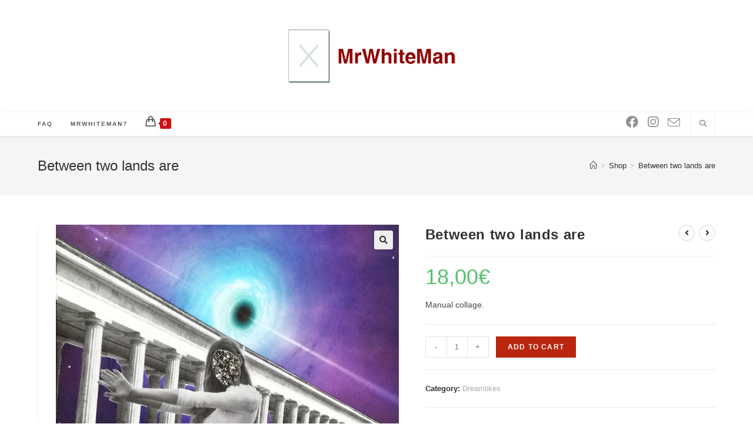

--- FILE ---
content_type: text/html; charset=UTF-8
request_url: https://mrwhiteman.com/producto/between-two-lands-are/
body_size: 72963
content:
<!DOCTYPE html>
<html class="html" lang="es">
<head>
	<meta charset="UTF-8">
	<link rel="profile" href="https://gmpg.org/xfn/11">

	<title>Between two lands are &#8211; MrWhiteMan</title>
<meta name='robots' content='max-image-preview:large' />
<meta name="viewport" content="width=device-width, initial-scale=1"><link rel="alternate" type="application/rss+xml" title="MrWhiteMan &raquo; Feed" href="https://mrwhiteman.com/feed/" />
<link rel="alternate" type="application/rss+xml" title="MrWhiteMan &raquo; Feed de los comentarios" href="https://mrwhiteman.com/comments/feed/" />
<link rel="alternate" title="oEmbed (JSON)" type="application/json+oembed" href="https://mrwhiteman.com/wp-json/oembed/1.0/embed?url=https%3A%2F%2Fmrwhiteman.com%2Fproducto%2Fbetween-two-lands-are%2F" />
<link rel="alternate" title="oEmbed (XML)" type="text/xml+oembed" href="https://mrwhiteman.com/wp-json/oembed/1.0/embed?url=https%3A%2F%2Fmrwhiteman.com%2Fproducto%2Fbetween-two-lands-are%2F&#038;format=xml" />
<style id='wp-img-auto-sizes-contain-inline-css'>
img:is([sizes=auto i],[sizes^="auto," i]){contain-intrinsic-size:3000px 1500px}
/*# sourceURL=wp-img-auto-sizes-contain-inline-css */
</style>
<style id='wp-emoji-styles-inline-css'>

	img.wp-smiley, img.emoji {
		display: inline !important;
		border: none !important;
		box-shadow: none !important;
		height: 1em !important;
		width: 1em !important;
		margin: 0 0.07em !important;
		vertical-align: -0.1em !important;
		background: none !important;
		padding: 0 !important;
	}
/*# sourceURL=wp-emoji-styles-inline-css */
</style>
<style id='wp-block-library-inline-css'>
:root{--wp-block-synced-color:#7a00df;--wp-block-synced-color--rgb:122,0,223;--wp-bound-block-color:var(--wp-block-synced-color);--wp-editor-canvas-background:#ddd;--wp-admin-theme-color:#007cba;--wp-admin-theme-color--rgb:0,124,186;--wp-admin-theme-color-darker-10:#006ba1;--wp-admin-theme-color-darker-10--rgb:0,107,160.5;--wp-admin-theme-color-darker-20:#005a87;--wp-admin-theme-color-darker-20--rgb:0,90,135;--wp-admin-border-width-focus:2px}@media (min-resolution:192dpi){:root{--wp-admin-border-width-focus:1.5px}}.wp-element-button{cursor:pointer}:root .has-very-light-gray-background-color{background-color:#eee}:root .has-very-dark-gray-background-color{background-color:#313131}:root .has-very-light-gray-color{color:#eee}:root .has-very-dark-gray-color{color:#313131}:root .has-vivid-green-cyan-to-vivid-cyan-blue-gradient-background{background:linear-gradient(135deg,#00d084,#0693e3)}:root .has-purple-crush-gradient-background{background:linear-gradient(135deg,#34e2e4,#4721fb 50%,#ab1dfe)}:root .has-hazy-dawn-gradient-background{background:linear-gradient(135deg,#faaca8,#dad0ec)}:root .has-subdued-olive-gradient-background{background:linear-gradient(135deg,#fafae1,#67a671)}:root .has-atomic-cream-gradient-background{background:linear-gradient(135deg,#fdd79a,#004a59)}:root .has-nightshade-gradient-background{background:linear-gradient(135deg,#330968,#31cdcf)}:root .has-midnight-gradient-background{background:linear-gradient(135deg,#020381,#2874fc)}:root{--wp--preset--font-size--normal:16px;--wp--preset--font-size--huge:42px}.has-regular-font-size{font-size:1em}.has-larger-font-size{font-size:2.625em}.has-normal-font-size{font-size:var(--wp--preset--font-size--normal)}.has-huge-font-size{font-size:var(--wp--preset--font-size--huge)}.has-text-align-center{text-align:center}.has-text-align-left{text-align:left}.has-text-align-right{text-align:right}.has-fit-text{white-space:nowrap!important}#end-resizable-editor-section{display:none}.aligncenter{clear:both}.items-justified-left{justify-content:flex-start}.items-justified-center{justify-content:center}.items-justified-right{justify-content:flex-end}.items-justified-space-between{justify-content:space-between}.screen-reader-text{border:0;clip-path:inset(50%);height:1px;margin:-1px;overflow:hidden;padding:0;position:absolute;width:1px;word-wrap:normal!important}.screen-reader-text:focus{background-color:#ddd;clip-path:none;color:#444;display:block;font-size:1em;height:auto;left:5px;line-height:normal;padding:15px 23px 14px;text-decoration:none;top:5px;width:auto;z-index:100000}html :where(.has-border-color){border-style:solid}html :where([style*=border-top-color]){border-top-style:solid}html :where([style*=border-right-color]){border-right-style:solid}html :where([style*=border-bottom-color]){border-bottom-style:solid}html :where([style*=border-left-color]){border-left-style:solid}html :where([style*=border-width]){border-style:solid}html :where([style*=border-top-width]){border-top-style:solid}html :where([style*=border-right-width]){border-right-style:solid}html :where([style*=border-bottom-width]){border-bottom-style:solid}html :where([style*=border-left-width]){border-left-style:solid}html :where(img[class*=wp-image-]){height:auto;max-width:100%}:where(figure){margin:0 0 1em}html :where(.is-position-sticky){--wp-admin--admin-bar--position-offset:var(--wp-admin--admin-bar--height,0px)}@media screen and (max-width:600px){html :where(.is-position-sticky){--wp-admin--admin-bar--position-offset:0px}}

/*# sourceURL=wp-block-library-inline-css */
</style><style id='global-styles-inline-css'>
:root{--wp--preset--aspect-ratio--square: 1;--wp--preset--aspect-ratio--4-3: 4/3;--wp--preset--aspect-ratio--3-4: 3/4;--wp--preset--aspect-ratio--3-2: 3/2;--wp--preset--aspect-ratio--2-3: 2/3;--wp--preset--aspect-ratio--16-9: 16/9;--wp--preset--aspect-ratio--9-16: 9/16;--wp--preset--color--black: #000000;--wp--preset--color--cyan-bluish-gray: #abb8c3;--wp--preset--color--white: #ffffff;--wp--preset--color--pale-pink: #f78da7;--wp--preset--color--vivid-red: #cf2e2e;--wp--preset--color--luminous-vivid-orange: #ff6900;--wp--preset--color--luminous-vivid-amber: #fcb900;--wp--preset--color--light-green-cyan: #7bdcb5;--wp--preset--color--vivid-green-cyan: #00d084;--wp--preset--color--pale-cyan-blue: #8ed1fc;--wp--preset--color--vivid-cyan-blue: #0693e3;--wp--preset--color--vivid-purple: #9b51e0;--wp--preset--gradient--vivid-cyan-blue-to-vivid-purple: linear-gradient(135deg,rgb(6,147,227) 0%,rgb(155,81,224) 100%);--wp--preset--gradient--light-green-cyan-to-vivid-green-cyan: linear-gradient(135deg,rgb(122,220,180) 0%,rgb(0,208,130) 100%);--wp--preset--gradient--luminous-vivid-amber-to-luminous-vivid-orange: linear-gradient(135deg,rgb(252,185,0) 0%,rgb(255,105,0) 100%);--wp--preset--gradient--luminous-vivid-orange-to-vivid-red: linear-gradient(135deg,rgb(255,105,0) 0%,rgb(207,46,46) 100%);--wp--preset--gradient--very-light-gray-to-cyan-bluish-gray: linear-gradient(135deg,rgb(238,238,238) 0%,rgb(169,184,195) 100%);--wp--preset--gradient--cool-to-warm-spectrum: linear-gradient(135deg,rgb(74,234,220) 0%,rgb(151,120,209) 20%,rgb(207,42,186) 40%,rgb(238,44,130) 60%,rgb(251,105,98) 80%,rgb(254,248,76) 100%);--wp--preset--gradient--blush-light-purple: linear-gradient(135deg,rgb(255,206,236) 0%,rgb(152,150,240) 100%);--wp--preset--gradient--blush-bordeaux: linear-gradient(135deg,rgb(254,205,165) 0%,rgb(254,45,45) 50%,rgb(107,0,62) 100%);--wp--preset--gradient--luminous-dusk: linear-gradient(135deg,rgb(255,203,112) 0%,rgb(199,81,192) 50%,rgb(65,88,208) 100%);--wp--preset--gradient--pale-ocean: linear-gradient(135deg,rgb(255,245,203) 0%,rgb(182,227,212) 50%,rgb(51,167,181) 100%);--wp--preset--gradient--electric-grass: linear-gradient(135deg,rgb(202,248,128) 0%,rgb(113,206,126) 100%);--wp--preset--gradient--midnight: linear-gradient(135deg,rgb(2,3,129) 0%,rgb(40,116,252) 100%);--wp--preset--font-size--small: 13px;--wp--preset--font-size--medium: 20px;--wp--preset--font-size--large: 36px;--wp--preset--font-size--x-large: 42px;--wp--preset--spacing--20: 0.44rem;--wp--preset--spacing--30: 0.67rem;--wp--preset--spacing--40: 1rem;--wp--preset--spacing--50: 1.5rem;--wp--preset--spacing--60: 2.25rem;--wp--preset--spacing--70: 3.38rem;--wp--preset--spacing--80: 5.06rem;--wp--preset--shadow--natural: 6px 6px 9px rgba(0, 0, 0, 0.2);--wp--preset--shadow--deep: 12px 12px 50px rgba(0, 0, 0, 0.4);--wp--preset--shadow--sharp: 6px 6px 0px rgba(0, 0, 0, 0.2);--wp--preset--shadow--outlined: 6px 6px 0px -3px rgb(255, 255, 255), 6px 6px rgb(0, 0, 0);--wp--preset--shadow--crisp: 6px 6px 0px rgb(0, 0, 0);}:where(.is-layout-flex){gap: 0.5em;}:where(.is-layout-grid){gap: 0.5em;}body .is-layout-flex{display: flex;}.is-layout-flex{flex-wrap: wrap;align-items: center;}.is-layout-flex > :is(*, div){margin: 0;}body .is-layout-grid{display: grid;}.is-layout-grid > :is(*, div){margin: 0;}:where(.wp-block-columns.is-layout-flex){gap: 2em;}:where(.wp-block-columns.is-layout-grid){gap: 2em;}:where(.wp-block-post-template.is-layout-flex){gap: 1.25em;}:where(.wp-block-post-template.is-layout-grid){gap: 1.25em;}.has-black-color{color: var(--wp--preset--color--black) !important;}.has-cyan-bluish-gray-color{color: var(--wp--preset--color--cyan-bluish-gray) !important;}.has-white-color{color: var(--wp--preset--color--white) !important;}.has-pale-pink-color{color: var(--wp--preset--color--pale-pink) !important;}.has-vivid-red-color{color: var(--wp--preset--color--vivid-red) !important;}.has-luminous-vivid-orange-color{color: var(--wp--preset--color--luminous-vivid-orange) !important;}.has-luminous-vivid-amber-color{color: var(--wp--preset--color--luminous-vivid-amber) !important;}.has-light-green-cyan-color{color: var(--wp--preset--color--light-green-cyan) !important;}.has-vivid-green-cyan-color{color: var(--wp--preset--color--vivid-green-cyan) !important;}.has-pale-cyan-blue-color{color: var(--wp--preset--color--pale-cyan-blue) !important;}.has-vivid-cyan-blue-color{color: var(--wp--preset--color--vivid-cyan-blue) !important;}.has-vivid-purple-color{color: var(--wp--preset--color--vivid-purple) !important;}.has-black-background-color{background-color: var(--wp--preset--color--black) !important;}.has-cyan-bluish-gray-background-color{background-color: var(--wp--preset--color--cyan-bluish-gray) !important;}.has-white-background-color{background-color: var(--wp--preset--color--white) !important;}.has-pale-pink-background-color{background-color: var(--wp--preset--color--pale-pink) !important;}.has-vivid-red-background-color{background-color: var(--wp--preset--color--vivid-red) !important;}.has-luminous-vivid-orange-background-color{background-color: var(--wp--preset--color--luminous-vivid-orange) !important;}.has-luminous-vivid-amber-background-color{background-color: var(--wp--preset--color--luminous-vivid-amber) !important;}.has-light-green-cyan-background-color{background-color: var(--wp--preset--color--light-green-cyan) !important;}.has-vivid-green-cyan-background-color{background-color: var(--wp--preset--color--vivid-green-cyan) !important;}.has-pale-cyan-blue-background-color{background-color: var(--wp--preset--color--pale-cyan-blue) !important;}.has-vivid-cyan-blue-background-color{background-color: var(--wp--preset--color--vivid-cyan-blue) !important;}.has-vivid-purple-background-color{background-color: var(--wp--preset--color--vivid-purple) !important;}.has-black-border-color{border-color: var(--wp--preset--color--black) !important;}.has-cyan-bluish-gray-border-color{border-color: var(--wp--preset--color--cyan-bluish-gray) !important;}.has-white-border-color{border-color: var(--wp--preset--color--white) !important;}.has-pale-pink-border-color{border-color: var(--wp--preset--color--pale-pink) !important;}.has-vivid-red-border-color{border-color: var(--wp--preset--color--vivid-red) !important;}.has-luminous-vivid-orange-border-color{border-color: var(--wp--preset--color--luminous-vivid-orange) !important;}.has-luminous-vivid-amber-border-color{border-color: var(--wp--preset--color--luminous-vivid-amber) !important;}.has-light-green-cyan-border-color{border-color: var(--wp--preset--color--light-green-cyan) !important;}.has-vivid-green-cyan-border-color{border-color: var(--wp--preset--color--vivid-green-cyan) !important;}.has-pale-cyan-blue-border-color{border-color: var(--wp--preset--color--pale-cyan-blue) !important;}.has-vivid-cyan-blue-border-color{border-color: var(--wp--preset--color--vivid-cyan-blue) !important;}.has-vivid-purple-border-color{border-color: var(--wp--preset--color--vivid-purple) !important;}.has-vivid-cyan-blue-to-vivid-purple-gradient-background{background: var(--wp--preset--gradient--vivid-cyan-blue-to-vivid-purple) !important;}.has-light-green-cyan-to-vivid-green-cyan-gradient-background{background: var(--wp--preset--gradient--light-green-cyan-to-vivid-green-cyan) !important;}.has-luminous-vivid-amber-to-luminous-vivid-orange-gradient-background{background: var(--wp--preset--gradient--luminous-vivid-amber-to-luminous-vivid-orange) !important;}.has-luminous-vivid-orange-to-vivid-red-gradient-background{background: var(--wp--preset--gradient--luminous-vivid-orange-to-vivid-red) !important;}.has-very-light-gray-to-cyan-bluish-gray-gradient-background{background: var(--wp--preset--gradient--very-light-gray-to-cyan-bluish-gray) !important;}.has-cool-to-warm-spectrum-gradient-background{background: var(--wp--preset--gradient--cool-to-warm-spectrum) !important;}.has-blush-light-purple-gradient-background{background: var(--wp--preset--gradient--blush-light-purple) !important;}.has-blush-bordeaux-gradient-background{background: var(--wp--preset--gradient--blush-bordeaux) !important;}.has-luminous-dusk-gradient-background{background: var(--wp--preset--gradient--luminous-dusk) !important;}.has-pale-ocean-gradient-background{background: var(--wp--preset--gradient--pale-ocean) !important;}.has-electric-grass-gradient-background{background: var(--wp--preset--gradient--electric-grass) !important;}.has-midnight-gradient-background{background: var(--wp--preset--gradient--midnight) !important;}.has-small-font-size{font-size: var(--wp--preset--font-size--small) !important;}.has-medium-font-size{font-size: var(--wp--preset--font-size--medium) !important;}.has-large-font-size{font-size: var(--wp--preset--font-size--large) !important;}.has-x-large-font-size{font-size: var(--wp--preset--font-size--x-large) !important;}
/*# sourceURL=global-styles-inline-css */
</style>

<style id='classic-theme-styles-inline-css'>
/*! This file is auto-generated */
.wp-block-button__link{color:#fff;background-color:#32373c;border-radius:9999px;box-shadow:none;text-decoration:none;padding:calc(.667em + 2px) calc(1.333em + 2px);font-size:1.125em}.wp-block-file__button{background:#32373c;color:#fff;text-decoration:none}
/*# sourceURL=/wp-includes/css/classic-themes.min.css */
</style>
<link rel='stylesheet' id='photoswipe-css' href='https://mrwhiteman.com/wp-content/plugins/woocommerce/assets/css/photoswipe/photoswipe.min.css?ver=4.1.4' media='all' />
<link rel='stylesheet' id='photoswipe-default-skin-css' href='https://mrwhiteman.com/wp-content/plugins/woocommerce/assets/css/photoswipe/default-skin/default-skin.min.css?ver=4.1.4' media='all' />
<style id='woocommerce-inline-inline-css'>
.woocommerce form .form-row .required { visibility: visible; }
/*# sourceURL=woocommerce-inline-inline-css */
</style>
<link rel='stylesheet' id='oceanwp-woo-mini-cart-css' href='https://mrwhiteman.com/wp-content/themes/oceanwp/assets/css/woo/woo-mini-cart.min.css?ver=6.9' media='all' />
<link rel='stylesheet' id='font-awesome-css' href='https://mrwhiteman.com/wp-content/themes/oceanwp/assets/fonts/fontawesome/css/all.min.css?ver=5.15.1' media='all' />
<link rel='stylesheet' id='simple-line-icons-css' href='https://mrwhiteman.com/wp-content/themes/oceanwp/assets/css/third/simple-line-icons.min.css?ver=2.4.0' media='all' />
<link rel='stylesheet' id='oceanwp-style-css' href='https://mrwhiteman.com/wp-content/themes/oceanwp/assets/css/style.min.css?ver=3.5.0' media='all' />
<link rel='stylesheet' id='oceanwp-woocommerce-css' href='https://mrwhiteman.com/wp-content/themes/oceanwp/assets/css/woo/woocommerce.min.css?ver=6.9' media='all' />
<link rel='stylesheet' id='oceanwp-woo-star-font-css' href='https://mrwhiteman.com/wp-content/themes/oceanwp/assets/css/woo/woo-star-font.min.css?ver=6.9' media='all' />
<link rel='stylesheet' id='oceanwp-woo-quick-view-css' href='https://mrwhiteman.com/wp-content/themes/oceanwp/assets/css/woo/woo-quick-view.min.css?ver=6.9' media='all' />
<link rel='stylesheet' id='oceanwp-woo-floating-bar-css' href='https://mrwhiteman.com/wp-content/themes/oceanwp/assets/css/woo/woo-floating-bar.min.css?ver=6.9' media='all' />
<script type="text/template" id="tmpl-variation-template">
	<div class="woocommerce-variation-description">{{{ data.variation.variation_description }}}</div>
	<div class="woocommerce-variation-price">{{{ data.variation.price_html }}}</div>
	<div class="woocommerce-variation-availability">{{{ data.variation.availability_html }}}</div>
</script>
<script type="text/template" id="tmpl-unavailable-variation-template">
	<p>Sorry, this product is unavailable. Please choose a different combination.</p>
</script>
<script src="https://mrwhiteman.com/wp-includes/js/jquery/jquery.min.js?ver=3.7.1" id="jquery-core-js"></script>
<script src="https://mrwhiteman.com/wp-includes/js/jquery/jquery-migrate.min.js?ver=3.4.1" id="jquery-migrate-js"></script>
<link rel="https://api.w.org/" href="https://mrwhiteman.com/wp-json/" /><link rel="alternate" title="JSON" type="application/json" href="https://mrwhiteman.com/wp-json/wp/v2/product/415" /><link rel="EditURI" type="application/rsd+xml" title="RSD" href="https://mrwhiteman.com/xmlrpc.php?rsd" />
<meta name="generator" content="WordPress 6.9" />
<meta name="generator" content="WooCommerce 4.1.4" />
<link rel="canonical" href="https://mrwhiteman.com/producto/between-two-lands-are/" />
<link rel='shortlink' href='https://mrwhiteman.com/?p=415' />
	<noscript><style>.woocommerce-product-gallery{ opacity: 1 !important; }</style></noscript>
	<link rel="icon" href="https://mrwhiteman.com/wp-content/uploads/2020/05/cropped-logo_menu2-32x32.jpg" sizes="32x32" />
<link rel="icon" href="https://mrwhiteman.com/wp-content/uploads/2020/05/cropped-logo_menu2-192x192.jpg" sizes="192x192" />
<link rel="apple-touch-icon" href="https://mrwhiteman.com/wp-content/uploads/2020/05/cropped-logo_menu2-180x180.jpg" />
<meta name="msapplication-TileImage" content="https://mrwhiteman.com/wp-content/uploads/2020/05/cropped-logo_menu2-270x270.jpg" />
<!-- OceanWP CSS -->
<style type="text/css">
/* General CSS */.woocommerce-MyAccount-navigation ul li a:before,.woocommerce-checkout .woocommerce-info a,.woocommerce-checkout #payment ul.payment_methods .wc_payment_method>input[type=radio]:first-child:checked+label:before,.woocommerce-checkout #payment .payment_method_paypal .about_paypal,.woocommerce ul.products li.product li.category a:hover,.woocommerce ul.products li.product .button:hover,.woocommerce ul.products li.product .product-inner .added_to_cart:hover,.product_meta .posted_in a:hover,.product_meta .tagged_as a:hover,.woocommerce div.product .woocommerce-tabs ul.tabs li a:hover,.woocommerce div.product .woocommerce-tabs ul.tabs li.active a,.woocommerce .oceanwp-grid-list a.active,.woocommerce .oceanwp-grid-list a:hover,.woocommerce .oceanwp-off-canvas-filter:hover,.widget_shopping_cart ul.cart_list li .owp-grid-wrap .owp-grid a.remove:hover,.widget_product_categories li a:hover ~ .count,.widget_layered_nav li a:hover ~ .count,.woocommerce ul.products li.product:not(.product-category) .woo-entry-buttons li a:hover,a:hover,a.light:hover,.theme-heading .text::before,.theme-heading .text::after,#top-bar-content >a:hover,#top-bar-social li.oceanwp-email a:hover,#site-navigation-wrap .dropdown-menu >li >a:hover,#site-header.medium-header #medium-searchform button:hover,.oceanwp-mobile-menu-icon a:hover,.blog-entry.post .blog-entry-header .entry-title a:hover,.blog-entry.post .blog-entry-readmore a:hover,.blog-entry.thumbnail-entry .blog-entry-category a,ul.meta li a:hover,.dropcap,.single nav.post-navigation .nav-links .title,body .related-post-title a:hover,body #wp-calendar caption,body .contact-info-widget.default i,body .contact-info-widget.big-icons i,body .custom-links-widget .oceanwp-custom-links li a:hover,body .custom-links-widget .oceanwp-custom-links li a:hover:before,body .posts-thumbnails-widget li a:hover,body .social-widget li.oceanwp-email a:hover,.comment-author .comment-meta .comment-reply-link,#respond #cancel-comment-reply-link:hover,#footer-widgets .footer-box a:hover,#footer-bottom a:hover,#footer-bottom #footer-bottom-menu a:hover,.sidr a:hover,.sidr-class-dropdown-toggle:hover,.sidr-class-menu-item-has-children.active >a,.sidr-class-menu-item-has-children.active >a >.sidr-class-dropdown-toggle,input[type=checkbox]:checked:before{color:#ce1010}.woocommerce .oceanwp-grid-list a.active .owp-icon use,.woocommerce .oceanwp-grid-list a:hover .owp-icon use,.single nav.post-navigation .nav-links .title .owp-icon use,.blog-entry.post .blog-entry-readmore a:hover .owp-icon use,body .contact-info-widget.default .owp-icon use,body .contact-info-widget.big-icons .owp-icon use{stroke:#ce1010}.woocommerce div.product div.images .open-image,.wcmenucart-details.count,.woocommerce-message a,.woocommerce-error a,.woocommerce-info a,.woocommerce .widget_price_filter .ui-slider .ui-slider-handle,.woocommerce .widget_price_filter .ui-slider .ui-slider-range,.owp-product-nav li a.owp-nav-link:hover,.woocommerce div.product.owp-tabs-layout-vertical .woocommerce-tabs ul.tabs li a:after,.woocommerce .widget_product_categories li.current-cat >a ~ .count,.woocommerce .widget_product_categories li.current-cat >a:before,.woocommerce .widget_layered_nav li.chosen a ~ .count,.woocommerce .widget_layered_nav li.chosen a:before,#owp-checkout-timeline .active .timeline-wrapper,.bag-style:hover .wcmenucart-cart-icon .wcmenucart-count,.show-cart .wcmenucart-cart-icon .wcmenucart-count,.woocommerce ul.products li.product:not(.product-category) .image-wrap .button,input[type="button"],input[type="reset"],input[type="submit"],button[type="submit"],.button,#site-navigation-wrap .dropdown-menu >li.btn >a >span,.thumbnail:hover i,.post-quote-content,.omw-modal .omw-close-modal,body .contact-info-widget.big-icons li:hover i,body div.wpforms-container-full .wpforms-form input[type=submit],body div.wpforms-container-full .wpforms-form button[type=submit],body div.wpforms-container-full .wpforms-form .wpforms-page-button{background-color:#ce1010}.thumbnail:hover .link-post-svg-icon{background-color:#ce1010}body .contact-info-widget.big-icons li:hover .owp-icon{background-color:#ce1010}.current-shop-items-dropdown{border-top-color:#ce1010}.woocommerce div.product .woocommerce-tabs ul.tabs li.active a{border-bottom-color:#ce1010}.wcmenucart-details.count:before{border-color:#ce1010}.woocommerce ul.products li.product .button:hover{border-color:#ce1010}.woocommerce ul.products li.product .product-inner .added_to_cart:hover{border-color:#ce1010}.woocommerce div.product .woocommerce-tabs ul.tabs li.active a{border-color:#ce1010}.woocommerce .oceanwp-grid-list a.active{border-color:#ce1010}.woocommerce .oceanwp-grid-list a:hover{border-color:#ce1010}.woocommerce .oceanwp-off-canvas-filter:hover{border-color:#ce1010}.owp-product-nav li a.owp-nav-link:hover{border-color:#ce1010}.widget_shopping_cart_content .buttons .button:first-child:hover{border-color:#ce1010}.widget_shopping_cart ul.cart_list li .owp-grid-wrap .owp-grid a.remove:hover{border-color:#ce1010}.widget_product_categories li a:hover ~ .count{border-color:#ce1010}.woocommerce .widget_product_categories li.current-cat >a ~ .count{border-color:#ce1010}.woocommerce .widget_product_categories li.current-cat >a:before{border-color:#ce1010}.widget_layered_nav li a:hover ~ .count{border-color:#ce1010}.woocommerce .widget_layered_nav li.chosen a ~ .count{border-color:#ce1010}.woocommerce .widget_layered_nav li.chosen a:before{border-color:#ce1010}#owp-checkout-timeline.arrow .active .timeline-wrapper:before{border-top-color:#ce1010;border-bottom-color:#ce1010}#owp-checkout-timeline.arrow .active .timeline-wrapper:after{border-left-color:#ce1010;border-right-color:#ce1010}.bag-style:hover .wcmenucart-cart-icon .wcmenucart-count{border-color:#ce1010}.bag-style:hover .wcmenucart-cart-icon .wcmenucart-count:after{border-color:#ce1010}.show-cart .wcmenucart-cart-icon .wcmenucart-count{border-color:#ce1010}.show-cart .wcmenucart-cart-icon .wcmenucart-count:after{border-color:#ce1010}.woocommerce ul.products li.product:not(.product-category) .woo-product-gallery .active a{border-color:#ce1010}.woocommerce ul.products li.product:not(.product-category) .woo-product-gallery a:hover{border-color:#ce1010}.widget-title{border-color:#ce1010}blockquote{border-color:#ce1010}#searchform-dropdown{border-color:#ce1010}.dropdown-menu .sub-menu{border-color:#ce1010}.blog-entry.large-entry .blog-entry-readmore a:hover{border-color:#ce1010}.oceanwp-newsletter-form-wrap input[type="email"]:focus{border-color:#ce1010}.social-widget li.oceanwp-email a:hover{border-color:#ce1010}#respond #cancel-comment-reply-link:hover{border-color:#ce1010}body .contact-info-widget.big-icons li:hover i{border-color:#ce1010}#footer-widgets .oceanwp-newsletter-form-wrap input[type="email"]:focus{border-color:#ce1010}blockquote,.wp-block-quote{border-left-color:#ce1010}body .contact-info-widget.big-icons li:hover .owp-icon{border-color:#ce1010}.woocommerce div.product div.images .open-image:hover,.woocommerce-error a:hover,.woocommerce-info a:hover,.woocommerce-message a:hover,.woocommerce-message a:focus,.woocommerce .button:focus,.woocommerce ul.products li.product:not(.product-category) .image-wrap .button:hover,input[type="button"]:hover,input[type="reset"]:hover,input[type="submit"]:hover,button[type="submit"]:hover,input[type="button"]:focus,input[type="reset"]:focus,input[type="submit"]:focus,button[type="submit"]:focus,.button:hover,.button:focus,#site-navigation-wrap .dropdown-menu >li.btn >a:hover >span,.post-quote-author,.omw-modal .omw-close-modal:hover,body div.wpforms-container-full .wpforms-form input[type=submit]:hover,body div.wpforms-container-full .wpforms-form button[type=submit]:hover,body div.wpforms-container-full .wpforms-form .wpforms-page-button:hover{background-color:#a80d0d}a:hover{color:#890b0b}a:hover .owp-icon use{stroke:#890b0b}.container{width:1162px}@media only screen and (min-width:960px){.content-area,.content-left-sidebar .content-area{width:100%}}@media only screen and (min-width:960px){.widget-area,.content-left-sidebar .widget-area{width:30%}}.site-breadcrumbs a:hover,.background-image-page-header .site-breadcrumbs a:hover{color:#7a0707}.site-breadcrumbs a:hover .owp-icon use,.background-image-page-header .site-breadcrumbs a:hover .owp-icon use{stroke:#7a0707}#scroll-top{background-color:#af2828}body .theme-button,body input[type="submit"],body button[type="submit"],body button,body .button,body div.wpforms-container-full .wpforms-form input[type=submit],body div.wpforms-container-full .wpforms-form button[type=submit],body div.wpforms-container-full .wpforms-form .wpforms-page-button{background-color:#ba250e}body .theme-button:hover,body input[type="submit"]:hover,body button[type="submit"]:hover,body button:hover,body .button:hover,body div.wpforms-container-full .wpforms-form input[type=submit]:hover,body div.wpforms-container-full .wpforms-form input[type=submit]:active,body div.wpforms-container-full .wpforms-form button[type=submit]:hover,body div.wpforms-container-full .wpforms-form button[type=submit]:active,body div.wpforms-container-full .wpforms-form .wpforms-page-button:hover,body div.wpforms-container-full .wpforms-form .wpforms-page-button:active{background-color:#720a06}/* Header CSS */#site-header.top-header #search-toggle a:hover{color:#b52a0e}#site-header.has-header-media .overlay-header-media{background-color:rgba(0,0,0,0.5)}#site-navigation-wrap .dropdown-menu >li >a:hover,.oceanwp-mobile-menu-icon a:hover,#searchform-header-replace-close:hover{color:#b20a0a}#site-navigation-wrap .dropdown-menu >li >a:hover .owp-icon use,.oceanwp-mobile-menu-icon a:hover .owp-icon use,#searchform-header-replace-close:hover .owp-icon use{stroke:#b20a0a}.oceanwp-social-menu ul li a,.oceanwp-social-menu .colored ul li a,.oceanwp-social-menu .minimal ul li a,.oceanwp-social-menu .dark ul li a{font-size:21px}.oceanwp-social-menu ul li a .owp-icon,.oceanwp-social-menu .colored ul li a .owp-icon,.oceanwp-social-menu .minimal ul li a .owp-icon,.oceanwp-social-menu .dark ul li a .owp-icon{width:21px;height:21px}.oceanwp-social-menu.simple-social ul li a:hover{color:#c63d2d!important}.oceanwp-social-menu.simple-social ul li a:hover .owp-icon use{stroke:#c63d2d!important}/* Top Bar CSS */#top-bar-wrap,#top-bar-content strong{color:#a80101}#top-bar-content a,#top-bar-social-alt a{color:#ba2121}#top-bar-content a:hover,#top-bar-social-alt a:hover{color:#260500}#top-bar-social li a{font-size:24px}#top-bar-social li a{color:#a50000}#top-bar-social li a .owp-icon use{stroke:#a50000}/* WooCommerce CSS */.wcmenucart i{font-size:17px}.wcmenucart .owp-icon{width:17px;height:17px}#owp-checkout-timeline .timeline-step{color:#cccccc}#owp-checkout-timeline .timeline-step{border-color:#cccccc}/* Typography CSS */h1{line-height:1.5}#site-logo a.site-logo-text{font-size:30px}
</style></head>

<body class="wp-singular product-template-default single single-product postid-415 wp-custom-logo wp-embed-responsive wp-theme-oceanwp theme-oceanwp woocommerce woocommerce-page woocommerce-no-js oceanwp-theme dropdown-mobile top-header-style no-header-border default-breakpoint has-sidebar content-left-sidebar has-breadcrumbs has-grid-list account-original-style" itemscope="itemscope" itemtype="https://schema.org/WebPage">

	
	
	<div id="outer-wrap" class="site clr">

		<a class="skip-link screen-reader-text" href="#main">Saltar al contenido</a>

		
		<div id="wrap" class="clr">

			
			
<header id="site-header" class="top-header has-social clr" data-height="73" itemscope="itemscope" itemtype="https://schema.org/WPHeader" role="banner">

	
		
	<div class="header-bottom clr">
		<div class="container">
			

<div id="site-logo" class="clr" itemscope itemtype="https://schema.org/Brand" >

	
	<div id="site-logo-inner" class="clr">

		<a href="https://mrwhiteman.com/" class="custom-logo-link" rel="home"><img width="300" height="91" src="https://mrwhiteman.com/wp-content/uploads/2020/06/cropped-logomwm_wp-2.png" class="custom-logo" alt="MrWhiteMan" decoding="async" /></a>
	</div><!-- #site-logo-inner -->

	
	
</div><!-- #site-logo -->

		</div>
	</div>
	
<div class="header-top clr">

	
	<div id="site-header-inner" class="clr container">

		
		<div class="left clr">

			<div class="inner">

							<div id="site-navigation-wrap" class="clr">
			
			
			
			<nav id="site-navigation" class="navigation main-navigation clr" itemscope="itemscope" itemtype="https://schema.org/SiteNavigationElement" role="navigation" >

				<ul id="menu-cabecera_mwm" class="main-menu dropdown-menu sf-menu"><li id="menu-item-248" class="menu-item menu-item-type-post_type menu-item-object-page menu-item-248"><a href="https://mrwhiteman.com/obra-original/" class="menu-link"><span class="text-wrap">FAQ</span></a></li><li id="menu-item-319" class="menu-item menu-item-type-post_type menu-item-object-page menu-item-319"><a href="https://mrwhiteman.com/quien-soy/" class="menu-link"><span class="text-wrap">MrWhiteMan?</span></a></li>
			<li class="woo-menu-icon wcmenucart-toggle-drop_down toggle-cart-widget">
				
			<a href="https://mrwhiteman.com/carrito/" class="wcmenucart">
				<span class="wcmenucart-count"><i class=" icon-handbag" aria-hidden="true" role="img"></i><span class="wcmenucart-details count">0</span></span>
			</a>

												<div class="current-shop-items-dropdown owp-mini-cart clr">
						<div class="current-shop-items-inner clr">
							<div class="widget woocommerce widget_shopping_cart"><div class="widget_shopping_cart_content"></div></div>						</div>
					</div>
							</li>

			</ul>
			</nav><!-- #site-navigation -->

			
			
					</div><!-- #site-navigation-wrap -->
			
		
	
				
	
	<div class="oceanwp-mobile-menu-icon clr mobile-right">

		
		
		
			<a href="https://mrwhiteman.com/carrito/" class="wcmenucart">
				<span class="wcmenucart-count"><i class=" icon-handbag" aria-hidden="true" role="img"></i><span class="wcmenucart-details count">0</span></span>
			</a>

			
		<a href="https://mrwhiteman.com/#mobile-menu-toggle" class="mobile-menu"  aria-label="Menú en móvil">
							<i class="fa fa-bars" aria-hidden="true"></i>
								<span class="oceanwp-text">Menú</span>
				<span class="oceanwp-close-text">Cerrar</span>
						</a>

		
		
		
	</div><!-- #oceanwp-mobile-menu-navbar -->

	

			</div>

		</div>

		<div class="right clr">

			<div class="inner">

				
<div class="oceanwp-social-menu clr simple-social">

	<div class="social-menu-inner clr">

		
			<ul aria-label="Enlaces sociales">

				<li class="oceanwp-facebook"><a href="https://www.facebook.com/Mr-White-Man-145231675736/" aria-label="Facebook (se abre en una nueva pestaña)" target="_blank" rel="noopener noreferrer"><i class=" fab fa-facebook" aria-hidden="true" role="img"></i></a></li><li class="oceanwp-instagram"><a href="https://www.instagram.com/mrwhiteman_com/?hl=es" aria-label="Instagram (se abre en una nueva pestaña)" target="_blank" rel="noopener noreferrer"><i class=" fab fa-instagram" aria-hidden="true" role="img"></i></a></li><li class="oceanwp-email"><a href="mailto:j&#117;anga&#114;cia&#109;&#97;&#115;ero&#64;g&#109;&#97;i&#108;&#46;&#99;o&#109;" aria-label="Enviar por correo electrónico (se abre en tu aplicación)" target="_self"><i class=" icon-envelope" aria-hidden="true" role="img"></i></a></li>
			</ul>

		
	</div>

</div>
<div id="search-toggle"><a href="https://mrwhiteman.com/#" class="site-search-toggle search-dropdown-toggle" aria-label="Buscar en la web"><i class=" icon-magnifier" aria-hidden="true" role="img"></i></a></div>
<div id="searchform-dropdown" class="header-searchform-wrap clr" >
	
<form aria-label="Buscar en esta web" role="search" method="get" class="searchform" action="https://mrwhiteman.com/">	
	<input aria-label="Insertar la consulta de búsqueda" type="search" id="ocean-search-form-1" class="field" autocomplete="off" placeholder="Buscar" name="s">
		</form>
</div><!-- #searchform-dropdown -->

			</div>

		</div>

	</div><!-- #site-header-inner -->

	
<div id="mobile-dropdown" class="clr" >

	<nav class="clr has-social" itemscope="itemscope" itemtype="https://schema.org/SiteNavigationElement">

		<ul id="menu-cabecera_mwm-1" class="menu"><li class="menu-item menu-item-type-post_type menu-item-object-page menu-item-248"><a href="https://mrwhiteman.com/obra-original/">FAQ</a></li>
<li class="menu-item menu-item-type-post_type menu-item-object-page menu-item-319"><a href="https://mrwhiteman.com/quien-soy/">MrWhiteMan?</a></li>

			<li class="woo-menu-icon wcmenucart-toggle-drop_down toggle-cart-widget">
				
			<a href="https://mrwhiteman.com/carrito/" class="wcmenucart">
				<span class="wcmenucart-count"><i class=" icon-handbag" aria-hidden="true" role="img"></i><span class="wcmenucart-details count">0</span></span>
			</a>

												<div class="current-shop-items-dropdown owp-mini-cart clr">
						<div class="current-shop-items-inner clr">
							<div class="widget woocommerce widget_shopping_cart"><div class="widget_shopping_cart_content"></div></div>						</div>
					</div>
							</li>

			</ul>
<div class="oceanwp-social-menu clr simple-social">

	<div class="social-menu-inner clr">

		
			<ul aria-label="Enlaces sociales">

				<li class="oceanwp-facebook"><a href="https://www.facebook.com/Mr-White-Man-145231675736/" aria-label="Facebook (se abre en una nueva pestaña)" target="_blank" rel="noopener noreferrer"><i class=" fab fa-facebook" aria-hidden="true" role="img"></i></a></li><li class="oceanwp-instagram"><a href="https://www.instagram.com/mrwhiteman_com/?hl=es" aria-label="Instagram (se abre en una nueva pestaña)" target="_blank" rel="noopener noreferrer"><i class=" fab fa-instagram" aria-hidden="true" role="img"></i></a></li><li class="oceanwp-email"><a href="mailto:&#106;&#117;&#97;n&#103;&#97;&#114;&#99;i&#97;m&#97;&#115;&#101;r&#111;&#64;&#103;m&#97;&#105;&#108;.co&#109;" aria-label="Enviar por correo electrónico (se abre en tu aplicación)" target="_self"><i class=" icon-envelope" aria-hidden="true" role="img"></i></a></li>
			</ul>

		
	</div>

</div>

<div id="mobile-menu-search" class="clr">
	<form aria-label="Buscar en esta web" method="get" action="https://mrwhiteman.com/" class="mobile-searchform">
		<input aria-label="Insertar la consulta de búsqueda" value="" class="field" id="ocean-mobile-search-2" type="search" name="s" autocomplete="off" placeholder="Buscar" />
		<button aria-label="Enviar la búsqueda" type="submit" class="searchform-submit">
			<i class=" icon-magnifier" aria-hidden="true" role="img"></i>		</button>
					</form>
</div><!-- .mobile-menu-search -->

	</nav>

</div>

	
</div><!-- .header-top -->


		
		
</header><!-- #site-header -->


			
			<div class="owp-floating-bar">
				<div class="container clr">
					<div class="left">
						<p class="selected">Seleccionado:</p>
						<h2 class="entry-title" itemprop="name">Between two lands are</h2>
					</div>
											<div class="right">
							<div class="product_price">
								<p class="price"><span class="woocommerce-Price-amount amount">18,00<span class="woocommerce-Price-currencySymbol">&euro;</span></span></p>
							</div>
											<form action="?add-to-cart=415" class="cart" method="post" enctype="multipart/form-data">	<div class="quantity">
				<label class="screen-reader-text" for="quantity_696b6f0fbc78c">Between two lands are quantity</label>
		<input
			type="number"
			id="quantity_696b6f0fbc78c"
			class="input-text qty text"
			step="1"
			min="1"
			max=""
			name="quantity"
			value="1"
			title="Qty"
			size="4"
			placeholder=""
			inputmode="numeric" />
			</div>
	<button type="submit" name="add-to-cart" value="415" class="floating_add_to_cart_button button alt">Add to cart</button></form>					</div>
										</div>
			</div>

			
			<main id="main" class="site-main clr"  role="main">

				

<header class="page-header">

	
	<div class="container clr page-header-inner">

		
			<h1 class="page-header-title clr" itemprop="headline">Between two lands are</h1>

			
		
		<nav role="navigation" aria-label="Migas de pan" class="site-breadcrumbs clr position-"><ol class="trail-items" itemscope itemtype="http://schema.org/BreadcrumbList"><meta name="numberOfItems" content="3" /><meta name="itemListOrder" content="Ascending" /><li class="trail-item trail-begin" itemprop="itemListElement" itemscope itemtype="https://schema.org/ListItem"><a href="https://mrwhiteman.com" rel="home" aria-label="Inicio" itemprop="item"><span itemprop="name"><i class=" icon-home" aria-hidden="true" role="img"></i><span class="breadcrumb-home has-icon">Inicio</span></span></a><span class="breadcrumb-sep">></span><meta itemprop="position" content="1" /></li><li class="trail-item" itemprop="itemListElement" itemscope itemtype="https://schema.org/ListItem"><a href="https://mrwhiteman.com/" itemprop="item"><span itemprop="name">Shop</span></a><span class="breadcrumb-sep">></span><meta itemprop="position" content="2" /></li><li class="trail-item trail-end" itemprop="itemListElement" itemscope itemtype="https://schema.org/ListItem"><a href="https://mrwhiteman.com/producto/between-two-lands-are/" itemprop="item"><span itemprop="name">Between two lands are</span></a><meta itemprop="position" content="3" /></li></ol></nav>
	</div><!-- .page-header-inner -->

	
	
</header><!-- .page-header -->


	

<div id="content-wrap" class="container clr">

	
	<div id="primary" class="content-area clr">

		
		<div id="content" class="clr site-content">

			
			<article class="entry-content entry clr">

					
			<div class="woocommerce-notices-wrapper"></div>
<div id="product-415" class="entry has-media owp-thumbs-layout-horizontal owp-btn-normal owp-tabs-layout-horizontal has-no-thumbnails has-product-nav product type-product post-415 status-publish first instock product_cat-dreamlikes has-post-thumbnail shipping-taxable purchasable product-type-simple">

	
			<div class="owp-product-nav-wrap clr">
				<ul class="owp-product-nav">
					
				<li class="prev-li">
				<a href="https://mrwhiteman.com/producto/the-wave-2/" class="owp-nav-link prev" rel="next" aria-label="Ver producto anterior"><i class=" fa fa-angle-left" aria-hidden="true" role="img"></i></a>
					<a href="https://mrwhiteman.com/producto/the-wave-2/" class="owp-nav-text prev-text">Producto anterior</a>
					<div class="owp-nav-thumb">
						<a title="The wave" href="https://mrwhiteman.com/producto/the-wave-2/"><img width="100" height="100" src="https://mrwhiteman.com/wp-content/uploads/2020/06/20200609-100x100.jpg" class="attachment-shop_thumbnail size-shop_thumbnail wp-post-image" alt="" decoding="async" srcset="https://mrwhiteman.com/wp-content/uploads/2020/06/20200609-100x100.jpg 100w, https://mrwhiteman.com/wp-content/uploads/2020/06/20200609-150x150.jpg 150w, https://mrwhiteman.com/wp-content/uploads/2020/06/20200609-800x800.jpg 800w" sizes="(max-width: 100px) 100vw, 100px" /></a>
					</div>
				</li>

				
				<li class="next-li">
					<a href="https://mrwhiteman.com/producto/hanging/" class="owp-nav-text next-text">Siguiente producto</a>
					<a href="https://mrwhiteman.com/producto/hanging/" class="owp-nav-link next" rel="next" aria-label="Ver producto siguiente"><i class=" fa fa-angle-right" aria-hidden="true" role="img"></i></i></a>
					<div class="owp-nav-thumb">
						<a title="Hanging" href="https://mrwhiteman.com/producto/hanging/"><img width="100" height="100" src="https://mrwhiteman.com/wp-content/uploads/2020/06/20200614_1-100x100.jpg" class="attachment-shop_thumbnail size-shop_thumbnail wp-post-image" alt="" decoding="async" srcset="https://mrwhiteman.com/wp-content/uploads/2020/06/20200614_1-100x100.jpg 100w, https://mrwhiteman.com/wp-content/uploads/2020/06/20200614_1-150x150.jpg 150w, https://mrwhiteman.com/wp-content/uploads/2020/06/20200614_1-800x800.jpg 800w" sizes="(max-width: 100px) 100vw, 100px" /></a>
					</div>
				</li>

								</ul>
			</div>

			<div class="woocommerce-product-gallery woocommerce-product-gallery--with-images woocommerce-product-gallery--columns-4 images" data-columns="4" style="opacity: 0; transition: opacity .25s ease-in-out;">
		<figure class="woocommerce-product-gallery__wrapper">
		<div data-thumb="https://mrwhiteman.com/wp-content/uploads/2020/06/20200610-100x100.jpg" data-thumb-alt="" class="woocommerce-product-gallery__image"><a href="https://mrwhiteman.com/wp-content/uploads/2020/06/20200610.jpg"><img width="821" height="1200" src="https://mrwhiteman.com/wp-content/uploads/2020/06/20200610.jpg" class="wp-post-image" alt="" title="dav" data-caption="dav" data-src="https://mrwhiteman.com/wp-content/uploads/2020/06/20200610.jpg" data-large_image="https://mrwhiteman.com/wp-content/uploads/2020/06/20200610.jpg" data-large_image_width="821" data-large_image_height="1200" decoding="async" fetchpriority="high" srcset="https://mrwhiteman.com/wp-content/uploads/2020/06/20200610.jpg 821w, https://mrwhiteman.com/wp-content/uploads/2020/06/20200610-205x300.jpg 205w, https://mrwhiteman.com/wp-content/uploads/2020/06/20200610-701x1024.jpg 701w, https://mrwhiteman.com/wp-content/uploads/2020/06/20200610-768x1123.jpg 768w" sizes="(max-width: 821px) 100vw, 821px" /></a></div>	</figure>
</div>

		<div class="summary entry-summary">
			
<h2 class="single-post-title product_title entry-title" itemprop="name">Between two lands are</h2>
<p class="price"><span class="woocommerce-Price-amount amount">18,00<span class="woocommerce-Price-currencySymbol">&euro;</span></span></p>
<div class="woocommerce-product-details__short-description">
	<p>Manual collage.</p>
</div>

	
	<form class="cart" action="https://mrwhiteman.com/producto/between-two-lands-are/" method="post" enctype='multipart/form-data'>
		
			<div class="quantity">
				<label class="screen-reader-text" for="quantity_696b6f0fbe873">Between two lands are quantity</label>
		<input
			type="number"
			id="quantity_696b6f0fbe873"
			class="input-text qty text"
			step="1"
			min="1"
			max=""
			name="quantity"
			value="1"
			title="Qty"
			size="4"
			placeholder=""
			inputmode="numeric" />
			</div>
	
		<button type="submit" name="add-to-cart" value="415" class="single_add_to_cart_button button alt">Add to cart</button>

			</form>

	
<div class="product_meta">

	
	
	<span class="posted_in">Category: <a href="https://mrwhiteman.com/categoria-producto/dreamlikes/" rel="tag">Dreamlikes</a></span>
	
	
</div>
		</div>

		<div class="clear-after-summary clr"></div>
	<div class="woocommerce-tabs wc-tabs-wrapper">
		<ul class="tabs wc-tabs" role="tablist">
							<li class="description_tab" id="tab-title-description" role="tab" aria-controls="tab-description">
					<a href="#tab-description">
						Description					</a>
				</li>
					</ul>
					<div class="woocommerce-Tabs-panel woocommerce-Tabs-panel--description panel entry-content wc-tab" id="tab-description" role="tabpanel" aria-labelledby="tab-title-description">
				
	<h2>Description</h2>

<p>Manual collage.</p>
<p>Modo de pago por transferencia bancaria. Tras recibir el pago se envía el collage por e-mail / Payment method by bank transfer. After receiving the payment the collage is sent by email.</p>
<p>Si quiere comprar la obra original, ir a <a href="https://mrwhiteman.com/shop/obra-original/">«?» </a>/ If you wish to buy the original work, go to <a href="https://mrwhiteman.com/shop/obra-original/">«?»</a></p>
			</div>
		
			</div>


	<section class="related products">

					<h2>Related products</h2>
				
		
<ul class="products oceanwp-row clr grid">

			
					<li class="entry has-media has-product-nav col span_1_of_3 owp-content-center owp-thumbs-layout-horizontal owp-btn-normal owp-tabs-layout-horizontal has-no-thumbnails product type-product post-128 status-publish first instock product_cat-dreamlikes has-post-thumbnail shipping-taxable purchasable product-type-simple">
	<div class="product-inner clr">
	<div class="woo-entry-image clr">
		<a href="https://mrwhiteman.com/producto/ofrenda-al-mar/" class="woocommerce-LoopProduct-link"><img width="800" height="800" src="https://mrwhiteman.com/wp-content/uploads/2020/05/20200309-800x800.jpg" class="woo-entry-image-main" alt="Ofrenda al mar" itemprop="image" decoding="async" loading="lazy" srcset="https://mrwhiteman.com/wp-content/uploads/2020/05/20200309-800x800.jpg 800w, https://mrwhiteman.com/wp-content/uploads/2020/05/20200309-100x100.jpg 100w, https://mrwhiteman.com/wp-content/uploads/2020/05/20200309-150x150.jpg 150w" sizes="auto, (max-width: 800px) 100vw, 800px" /></a><a href="#" id="product_id_128" class="owp-quick-view" data-product_id="128" aria-label="Vista previa rápida de productos Ofrenda al mar"><i class=" icon-eye" aria-hidden="true" role="img"></i> Vista rápida</a>	</div><!-- .woo-entry-image -->

<ul class="woo-entry-inner clr"><li class="image-wrap">
	<div class="woo-entry-image clr">
		<a href="https://mrwhiteman.com/producto/ofrenda-al-mar/" class="woocommerce-LoopProduct-link"><img width="800" height="800" src="https://mrwhiteman.com/wp-content/uploads/2020/05/20200309-800x800.jpg" class="woo-entry-image-main" alt="Ofrenda al mar" itemprop="image" decoding="async" loading="lazy" srcset="https://mrwhiteman.com/wp-content/uploads/2020/05/20200309-800x800.jpg 800w, https://mrwhiteman.com/wp-content/uploads/2020/05/20200309-100x100.jpg 100w, https://mrwhiteman.com/wp-content/uploads/2020/05/20200309-150x150.jpg 150w" sizes="auto, (max-width: 800px) 100vw, 800px" /></a><a href="#" id="product_id_128" class="owp-quick-view" data-product_id="128" aria-label="Vista previa rápida de productos Ofrenda al mar"><i class=" icon-eye" aria-hidden="true" role="img"></i> Vista rápida</a>	</div><!-- .woo-entry-image -->

</li><li class="title"><h2><a href="https://mrwhiteman.com/producto/ofrenda-al-mar/">Ofrenda al mar</a></h2></li><li class="price-wrap">
	<span class="price"><span class="woocommerce-Price-amount amount">18,00<span class="woocommerce-Price-currencySymbol">&euro;</span></span></span>
</li><li class="btn-wrap clr"><a href="?add-to-cart=128" data-quantity="1" class="button product_type_simple add_to_cart_button ajax_add_to_cart" data-product_id="128" data-product_sku="" aria-label="Add &ldquo;Ofrenda al mar&rdquo; to your cart" rel="nofollow">Add to cart</a></li></ul></div><!-- .product-inner .clr --></li>

			
					<li class="entry has-media has-product-nav col span_1_of_3 owp-content-center owp-thumbs-layout-horizontal owp-btn-normal owp-tabs-layout-horizontal has-no-thumbnails product type-product post-144 status-publish instock product_cat-dreamlikes has-post-thumbnail shipping-taxable purchasable product-type-simple">
	<div class="product-inner clr">
	<div class="woo-entry-image clr">
		<a href="https://mrwhiteman.com/producto/cabaret/" class="woocommerce-LoopProduct-link"><img width="800" height="800" src="https://mrwhiteman.com/wp-content/uploads/2020/05/20200331-800x800.jpg" class="woo-entry-image-main" alt="Cabaret" itemprop="image" decoding="async" loading="lazy" srcset="https://mrwhiteman.com/wp-content/uploads/2020/05/20200331-800x800.jpg 800w, https://mrwhiteman.com/wp-content/uploads/2020/05/20200331-100x100.jpg 100w, https://mrwhiteman.com/wp-content/uploads/2020/05/20200331-600x600.jpg 600w, https://mrwhiteman.com/wp-content/uploads/2020/05/20200331-300x300.jpg 300w, https://mrwhiteman.com/wp-content/uploads/2020/05/20200331-1024x1024.jpg 1024w, https://mrwhiteman.com/wp-content/uploads/2020/05/20200331-150x150.jpg 150w, https://mrwhiteman.com/wp-content/uploads/2020/05/20200331-768x768.jpg 768w, https://mrwhiteman.com/wp-content/uploads/2020/05/20200331.jpg 1200w" sizes="auto, (max-width: 800px) 100vw, 800px" /></a><a href="#" id="product_id_144" class="owp-quick-view" data-product_id="144" aria-label="Vista previa rápida de productos Cabaret"><i class=" icon-eye" aria-hidden="true" role="img"></i> Vista rápida</a>	</div><!-- .woo-entry-image -->

<ul class="woo-entry-inner clr"><li class="image-wrap">
	<div class="woo-entry-image clr">
		<a href="https://mrwhiteman.com/producto/cabaret/" class="woocommerce-LoopProduct-link"><img width="800" height="800" src="https://mrwhiteman.com/wp-content/uploads/2020/05/20200331-800x800.jpg" class="woo-entry-image-main" alt="Cabaret" itemprop="image" decoding="async" loading="lazy" srcset="https://mrwhiteman.com/wp-content/uploads/2020/05/20200331-800x800.jpg 800w, https://mrwhiteman.com/wp-content/uploads/2020/05/20200331-100x100.jpg 100w, https://mrwhiteman.com/wp-content/uploads/2020/05/20200331-600x600.jpg 600w, https://mrwhiteman.com/wp-content/uploads/2020/05/20200331-300x300.jpg 300w, https://mrwhiteman.com/wp-content/uploads/2020/05/20200331-1024x1024.jpg 1024w, https://mrwhiteman.com/wp-content/uploads/2020/05/20200331-150x150.jpg 150w, https://mrwhiteman.com/wp-content/uploads/2020/05/20200331-768x768.jpg 768w, https://mrwhiteman.com/wp-content/uploads/2020/05/20200331.jpg 1200w" sizes="auto, (max-width: 800px) 100vw, 800px" /></a><a href="#" id="product_id_144" class="owp-quick-view" data-product_id="144" aria-label="Vista previa rápida de productos Cabaret"><i class=" icon-eye" aria-hidden="true" role="img"></i> Vista rápida</a>	</div><!-- .woo-entry-image -->

</li><li class="title"><h2><a href="https://mrwhiteman.com/producto/cabaret/">Cabaret</a></h2></li><li class="price-wrap">
	<span class="price"><span class="woocommerce-Price-amount amount">16,00<span class="woocommerce-Price-currencySymbol">&euro;</span></span></span>
</li><li class="btn-wrap clr"><a href="?add-to-cart=144" data-quantity="1" class="button product_type_simple add_to_cart_button ajax_add_to_cart" data-product_id="144" data-product_sku="" aria-label="Add &ldquo;Cabaret&rdquo; to your cart" rel="nofollow">Add to cart</a></li></ul></div><!-- .product-inner .clr --></li>

			
					<li class="entry has-media has-product-nav col span_1_of_3 owp-content-center owp-thumbs-layout-horizontal owp-btn-normal owp-tabs-layout-horizontal has-no-thumbnails product type-product post-152 status-publish last instock product_cat-dreamlikes has-post-thumbnail shipping-taxable purchasable product-type-simple">
	<div class="product-inner clr">
	<div class="woo-entry-image clr">
		<a href="https://mrwhiteman.com/producto/in-the-garden/" class="woocommerce-LoopProduct-link"><img width="800" height="800" src="https://mrwhiteman.com/wp-content/uploads/2020/05/20200404-800x800.jpg" class="woo-entry-image-main" alt="In the garden" itemprop="image" decoding="async" loading="lazy" srcset="https://mrwhiteman.com/wp-content/uploads/2020/05/20200404-800x800.jpg 800w, https://mrwhiteman.com/wp-content/uploads/2020/05/20200404-100x100.jpg 100w, https://mrwhiteman.com/wp-content/uploads/2020/05/20200404-150x150.jpg 150w" sizes="auto, (max-width: 800px) 100vw, 800px" /></a><a href="#" id="product_id_152" class="owp-quick-view" data-product_id="152" aria-label="Vista previa rápida de productos In the garden"><i class=" icon-eye" aria-hidden="true" role="img"></i> Vista rápida</a>	</div><!-- .woo-entry-image -->

<ul class="woo-entry-inner clr"><li class="image-wrap">
	<div class="woo-entry-image clr">
		<a href="https://mrwhiteman.com/producto/in-the-garden/" class="woocommerce-LoopProduct-link"><img width="800" height="800" src="https://mrwhiteman.com/wp-content/uploads/2020/05/20200404-800x800.jpg" class="woo-entry-image-main" alt="In the garden" itemprop="image" decoding="async" loading="lazy" srcset="https://mrwhiteman.com/wp-content/uploads/2020/05/20200404-800x800.jpg 800w, https://mrwhiteman.com/wp-content/uploads/2020/05/20200404-100x100.jpg 100w, https://mrwhiteman.com/wp-content/uploads/2020/05/20200404-150x150.jpg 150w" sizes="auto, (max-width: 800px) 100vw, 800px" /></a><a href="#" id="product_id_152" class="owp-quick-view" data-product_id="152" aria-label="Vista previa rápida de productos In the garden"><i class=" icon-eye" aria-hidden="true" role="img"></i> Vista rápida</a>	</div><!-- .woo-entry-image -->

</li><li class="title"><h2><a href="https://mrwhiteman.com/producto/in-the-garden/">In the garden</a></h2></li><li class="price-wrap">
	<span class="price"><span class="woocommerce-Price-amount amount">18,00<span class="woocommerce-Price-currencySymbol">&euro;</span></span></span>
</li><li class="btn-wrap clr"><a href="?add-to-cart=152" data-quantity="1" class="button product_type_simple add_to_cart_button ajax_add_to_cart" data-product_id="152" data-product_sku="" aria-label="Add &ldquo;In the garden&rdquo; to your cart" rel="nofollow">Add to cart</a></li></ul></div><!-- .product-inner .clr --></li>

			
		</ul>

	</section>
	</div>


		
	
			</article><!-- #post -->

			
		</div><!-- #content -->

		
	</div><!-- #primary -->

	

<aside id="right-sidebar" class="sidebar-container widget-area sidebar-primary" itemscope="itemscope" itemtype="https://schema.org/WPSideBar" role="complementary" aria-label="Barra lateral principal">

	
	<div id="right-sidebar-inner" class="clr">

		
	</div><!-- #sidebar-inner -->

	
</aside><!-- #right-sidebar -->


</div><!-- #content-wrap -->


	

	</main><!-- #main -->

	
	
	
		
<footer id="footer" class="site-footer" itemscope="itemscope" itemtype="https://schema.org/WPFooter" role="contentinfo">

	
	<div id="footer-inner" class="clr">

		

<div id="footer-widgets" class="oceanwp-row clr">

	
	<div class="footer-widgets-inner container">

					<div class="footer-box span_1_of_4 col col-1">
							</div><!-- .footer-one-box -->

							<div class="footer-box span_1_of_4 col col-2">
									</div><!-- .footer-one-box -->
				
							<div class="footer-box span_1_of_4 col col-3 ">
									</div><!-- .footer-one-box -->
				
							<div class="footer-box span_1_of_4 col col-4">
									</div><!-- .footer-box -->
				
			
	</div><!-- .container -->

	
</div><!-- #footer-widgets -->



<div id="footer-bottom" class="clr">

	
	<div id="footer-bottom-inner" class="container clr">

		
			<div id="footer-bottom-menu" class="navigation clr">

				<div class="menu-pie_mwm-container"><ul id="menu-pie_mwm" class="menu"><li id="menu-item-239" class="menu-item menu-item-type-post_type menu-item-object-page menu-item-239"><a href="https://mrwhiteman.com/obra-original/">FAQ</a></li>
<li id="menu-item-234" class="menu-item menu-item-type-post_type menu-item-object-page menu-item-234"><a href="https://mrwhiteman.com/politica-de-privacidad/">Política de privacidad</a></li>
<li id="menu-item-233" class="menu-item menu-item-type-post_type menu-item-object-page menu-item-privacy-policy menu-item-233"><a rel="privacy-policy" href="https://mrwhiteman.com/politica-privacidad/">Política de cookies</a></li>
<li id="menu-item-237" class="menu-item menu-item-type-post_type menu-item-object-page menu-item-237"><a href="https://mrwhiteman.com/aviso-legal/">Aviso legal</a></li>
</ul></div>
			</div><!-- #footer-bottom-menu -->

			
		
			<div id="copyright" class="clr" role="contentinfo">
				Copyright MrWhiteMan			</div><!-- #copyright -->

			
	</div><!-- #footer-bottom-inner -->

	
</div><!-- #footer-bottom -->


	</div><!-- #footer-inner -->

	
</footer><!-- #footer -->

	
				<div class="owp-cart-overlay"></div>
			
</div><!-- #wrap -->


</div><!-- #outer-wrap -->



<a aria-label="Hacer scroll a la parte superior de la página" href="#" id="scroll-top" class="scroll-top-right"><i class=" fa fa-angle-up" aria-hidden="true" role="img"></i></a>




<script type="speculationrules">
{"prefetch":[{"source":"document","where":{"and":[{"href_matches":"/*"},{"not":{"href_matches":["/wp-*.php","/wp-admin/*","/wp-content/uploads/*","/wp-content/*","/wp-content/plugins/*","/wp-content/themes/oceanwp/*","/*\\?(.+)"]}},{"not":{"selector_matches":"a[rel~=\"nofollow\"]"}},{"not":{"selector_matches":".no-prefetch, .no-prefetch a"}}]},"eagerness":"conservative"}]}
</script>

<div id="owp-qv-wrap">
	<div class="owp-qv-container">
		<div class="owp-qv-content-wrap">
			<div class="owp-qv-content-inner">
				<a href="#" class="owp-qv-close" aria-label="Cerrar la vista previa rápida">×</a>
				<div id="owp-qv-content" class="woocommerce single-product"></div>
			</div>
		</div>
	</div>
	<div class="owp-qv-overlay"></div>
</div>
<div id="oceanwp-cart-sidebar-wrap"><div class="oceanwp-cart-sidebar"><a href="#" class="oceanwp-cart-close">×</a><p class="owp-cart-title">Carrito</p><div class="divider"></div><div class="owp-mini-cart"><div class="widget woocommerce widget_shopping_cart"><div class="widget_shopping_cart_content"></div></div></div></div><div class="oceanwp-cart-sidebar-overlay"></div></div><script type="application/ld+json">{"@context":"https:\/\/schema.org\/","@type":"Product","@id":"https:\/\/mrwhiteman.com\/producto\/between-two-lands-are\/#product","name":"Between two lands are","url":"https:\/\/mrwhiteman.com\/producto\/between-two-lands-are\/","description":"Manual collage.","image":"https:\/\/mrwhiteman.com\/wp-content\/uploads\/2020\/06\/20200610.jpg","sku":415,"offers":[{"@type":"Offer","price":"18.00","priceValidUntil":"2027-12-31","priceSpecification":{"price":"18.00","priceCurrency":"EUR","valueAddedTaxIncluded":"false"},"priceCurrency":"EUR","availability":"http:\/\/schema.org\/InStock","url":"https:\/\/mrwhiteman.com\/producto\/between-two-lands-are\/","seller":{"@type":"Organization","name":"MrWhiteMan","url":"https:\/\/mrwhiteman.com"}}]}</script>
<div class="pswp" tabindex="-1" role="dialog" aria-hidden="true">
	<div class="pswp__bg"></div>
	<div class="pswp__scroll-wrap">
		<div class="pswp__container">
			<div class="pswp__item"></div>
			<div class="pswp__item"></div>
			<div class="pswp__item"></div>
		</div>
		<div class="pswp__ui pswp__ui--hidden">
			<div class="pswp__top-bar">
				<div class="pswp__counter"></div>
				<button class="pswp__button pswp__button--close" aria-label="Close (Esc)"></button>
				<button class="pswp__button pswp__button--share" aria-label="Share"></button>
				<button class="pswp__button pswp__button--fs" aria-label="Toggle fullscreen"></button>
				<button class="pswp__button pswp__button--zoom" aria-label="Zoom in/out"></button>
				<div class="pswp__preloader">
					<div class="pswp__preloader__icn">
						<div class="pswp__preloader__cut">
							<div class="pswp__preloader__donut"></div>
						</div>
					</div>
				</div>
			</div>
			<div class="pswp__share-modal pswp__share-modal--hidden pswp__single-tap">
				<div class="pswp__share-tooltip"></div>
			</div>
			<button class="pswp__button pswp__button--arrow--left" aria-label="Previous (arrow left)"></button>
			<button class="pswp__button pswp__button--arrow--right" aria-label="Next (arrow right)"></button>
			<div class="pswp__caption">
				<div class="pswp__caption__center"></div>
			</div>
		</div>
	</div>
</div>
	<script type="text/javascript">
		var c = document.body.className;
		c = c.replace(/woocommerce-no-js/, 'woocommerce-js');
		document.body.className = c;
	</script>
	<script src="https://mrwhiteman.com/wp-content/plugins/woocommerce/assets/js/jquery-blockui/jquery.blockUI.min.js?ver=2.70" id="jquery-blockui-js"></script>
<script id="wc-add-to-cart-js-extra">
var wc_add_to_cart_params = {"ajax_url":"/wp-admin/admin-ajax.php","wc_ajax_url":"/?wc-ajax=%%endpoint%%","i18n_view_cart":"View cart","cart_url":"https://mrwhiteman.com/carrito/","is_cart":"","cart_redirect_after_add":"no"};
//# sourceURL=wc-add-to-cart-js-extra
</script>
<script src="https://mrwhiteman.com/wp-content/plugins/woocommerce/assets/js/frontend/add-to-cart.min.js?ver=4.1.4" id="wc-add-to-cart-js"></script>
<script src="https://mrwhiteman.com/wp-content/plugins/woocommerce/assets/js/zoom/jquery.zoom.min.js?ver=1.7.21" id="zoom-js"></script>
<script src="https://mrwhiteman.com/wp-content/plugins/woocommerce/assets/js/flexslider/jquery.flexslider.min.js?ver=2.7.2" id="flexslider-js"></script>
<script src="https://mrwhiteman.com/wp-content/plugins/woocommerce/assets/js/photoswipe/photoswipe.min.js?ver=4.1.1" id="photoswipe-js"></script>
<script src="https://mrwhiteman.com/wp-content/plugins/woocommerce/assets/js/photoswipe/photoswipe-ui-default.min.js?ver=4.1.1" id="photoswipe-ui-default-js"></script>
<script id="wc-single-product-js-extra">
var wc_single_product_params = {"i18n_required_rating_text":"Please select a rating","review_rating_required":"yes","flexslider":{"rtl":false,"animation":"slide","smoothHeight":true,"directionNav":false,"controlNav":"thumbnails","slideshow":false,"animationSpeed":500,"animationLoop":false,"allowOneSlide":false},"zoom_enabled":"1","zoom_options":[],"photoswipe_enabled":"1","photoswipe_options":{"shareEl":false,"closeOnScroll":false,"history":false,"hideAnimationDuration":0,"showAnimationDuration":0},"flexslider_enabled":"1"};
//# sourceURL=wc-single-product-js-extra
</script>
<script src="https://mrwhiteman.com/wp-content/plugins/woocommerce/assets/js/frontend/single-product.min.js?ver=4.1.4" id="wc-single-product-js"></script>
<script src="https://mrwhiteman.com/wp-content/plugins/woocommerce/assets/js/js-cookie/js.cookie.min.js?ver=2.1.4" id="js-cookie-js"></script>
<script id="woocommerce-js-extra">
var woocommerce_params = {"ajax_url":"/wp-admin/admin-ajax.php","wc_ajax_url":"/?wc-ajax=%%endpoint%%"};
//# sourceURL=woocommerce-js-extra
</script>
<script src="https://mrwhiteman.com/wp-content/plugins/woocommerce/assets/js/frontend/woocommerce.min.js?ver=4.1.4" id="woocommerce-js"></script>
<script id="wc-cart-fragments-js-extra">
var wc_cart_fragments_params = {"ajax_url":"/wp-admin/admin-ajax.php","wc_ajax_url":"/?wc-ajax=%%endpoint%%","cart_hash_key":"wc_cart_hash_9a01d6424196b7a021c74ff06b0aa861","fragment_name":"wc_fragments_9a01d6424196b7a021c74ff06b0aa861","request_timeout":"5000"};
//# sourceURL=wc-cart-fragments-js-extra
</script>
<script src="https://mrwhiteman.com/wp-content/plugins/woocommerce/assets/js/frontend/cart-fragments.min.js?ver=4.1.4" id="wc-cart-fragments-js"></script>
<script src="https://mrwhiteman.com/wp-includes/js/imagesloaded.min.js?ver=5.0.0" id="imagesloaded-js"></script>
<script id="oceanwp-main-js-extra">
var oceanwpLocalize = {"nonce":"6099a11c84","isRTL":"","menuSearchStyle":"drop_down","mobileMenuSearchStyle":"disabled","sidrSource":null,"sidrDisplace":"1","sidrSide":"left","sidrDropdownTarget":"link","verticalHeaderTarget":"link","customScrollOffset":"0","customSelects":".woocommerce-ordering .orderby, #dropdown_product_cat, .widget_categories select, .widget_archive select, .single-product .variations_form .variations select","wooCartStyle":"drop_down","ajax_url":"https://mrwhiteman.com/wp-admin/admin-ajax.php","cart_url":"https://mrwhiteman.com/carrito/","cart_redirect_after_add":"no","view_cart":"Ver carrito","floating_bar":"on","grouped_text":"Ver productos","multistep_checkout_error":"Algunos campos obligatorios est\u00e1n vac\u00edos. Por favor, rellena los campos requeridos antes de continuar al siguiente paso."};
//# sourceURL=oceanwp-main-js-extra
</script>
<script src="https://mrwhiteman.com/wp-content/themes/oceanwp/assets/js/theme.min.js?ver=3.5.0" id="oceanwp-main-js"></script>
<script src="https://mrwhiteman.com/wp-content/themes/oceanwp/assets/js/drop-down-mobile-menu.min.js?ver=3.5.0" id="oceanwp-drop-down-mobile-menu-js"></script>
<script src="https://mrwhiteman.com/wp-content/themes/oceanwp/assets/js/drop-down-search.min.js?ver=3.5.0" id="oceanwp-drop-down-search-js"></script>
<script src="https://mrwhiteman.com/wp-content/themes/oceanwp/assets/js/vendors/magnific-popup.min.js?ver=3.5.0" id="ow-magnific-popup-js"></script>
<script src="https://mrwhiteman.com/wp-content/themes/oceanwp/assets/js/ow-lightbox.min.js?ver=3.5.0" id="oceanwp-lightbox-js"></script>
<script src="https://mrwhiteman.com/wp-content/themes/oceanwp/assets/js/vendors/flickity.pkgd.min.js?ver=3.5.0" id="ow-flickity-js"></script>
<script src="https://mrwhiteman.com/wp-content/themes/oceanwp/assets/js/ow-slider.min.js?ver=3.5.0" id="oceanwp-slider-js"></script>
<script src="https://mrwhiteman.com/wp-content/themes/oceanwp/assets/js/scroll-effect.min.js?ver=3.5.0" id="oceanwp-scroll-effect-js"></script>
<script src="https://mrwhiteman.com/wp-content/themes/oceanwp/assets/js/scroll-top.min.js?ver=3.5.0" id="oceanwp-scroll-top-js"></script>
<script src="https://mrwhiteman.com/wp-content/themes/oceanwp/assets/js/select.min.js?ver=3.5.0" id="oceanwp-select-js"></script>
<script id="oceanwp-woocommerce-custom-features-js-extra">
var oceanwpLocalize = {"nonce":"6099a11c84","isRTL":"","menuSearchStyle":"drop_down","mobileMenuSearchStyle":"disabled","sidrSource":null,"sidrDisplace":"1","sidrSide":"left","sidrDropdownTarget":"link","verticalHeaderTarget":"link","customScrollOffset":"0","customSelects":".woocommerce-ordering .orderby, #dropdown_product_cat, .widget_categories select, .widget_archive select, .single-product .variations_form .variations select","wooCartStyle":"drop_down","ajax_url":"https://mrwhiteman.com/wp-admin/admin-ajax.php","cart_url":"https://mrwhiteman.com/carrito/","cart_redirect_after_add":"no","view_cart":"Ver carrito","floating_bar":"on","grouped_text":"Ver productos","multistep_checkout_error":"Algunos campos obligatorios est\u00e1n vac\u00edos. Por favor, rellena los campos requeridos antes de continuar al siguiente paso."};
//# sourceURL=oceanwp-woocommerce-custom-features-js-extra
</script>
<script src="https://mrwhiteman.com/wp-content/themes/oceanwp/assets/js/wp-plugins/woocommerce/woo-custom-features.min.js?ver=3.5.0" id="oceanwp-woocommerce-custom-features-js"></script>
<script src="https://mrwhiteman.com/wp-content/themes/oceanwp/assets/js/wp-plugins/woocommerce/woo-quick-view.min.js?ver=3.5.0" id="oceanwp-woo-quick-view-js"></script>
<script src="https://mrwhiteman.com/wp-includes/js/underscore.min.js?ver=1.13.7" id="underscore-js"></script>
<script id="wp-util-js-extra">
var _wpUtilSettings = {"ajax":{"url":"/wp-admin/admin-ajax.php"}};
//# sourceURL=wp-util-js-extra
</script>
<script src="https://mrwhiteman.com/wp-includes/js/wp-util.min.js?ver=6.9" id="wp-util-js"></script>
<script id="wc-add-to-cart-variation-js-extra">
var wc_add_to_cart_variation_params = {"wc_ajax_url":"/?wc-ajax=%%endpoint%%","i18n_no_matching_variations_text":"Sorry, no products matched your selection. Please choose a different combination.","i18n_make_a_selection_text":"Please select some product options before adding this product to your cart.","i18n_unavailable_text":"Sorry, this product is unavailable. Please choose a different combination."};
//# sourceURL=wc-add-to-cart-variation-js-extra
</script>
<script src="https://mrwhiteman.com/wp-content/plugins/woocommerce/assets/js/frontend/add-to-cart-variation.min.js?ver=4.1.4" id="wc-add-to-cart-variation-js"></script>
<script src="https://mrwhiteman.com/wp-content/themes/oceanwp/assets/js/wp-plugins/woocommerce/woo-floating-bar.min.js?ver=3.5.0" id="oceanwp-woo-floating-bar-js"></script>
<script src="https://mrwhiteman.com/wp-content/themes/oceanwp/assets/js/wp-plugins/woocommerce/woo-display-cart.min.js?ver=3.5.0" id="oceanwp-woo-display-cart-js"></script>
<script src="https://mrwhiteman.com/wp-content/themes/oceanwp/assets/js/wp-plugins/woocommerce/woo-mini-cart.min.js?ver=3.5.0" id="oceanwp-woo-mini-cart-js"></script>
<script id="wp-emoji-settings" type="application/json">
{"baseUrl":"https://s.w.org/images/core/emoji/17.0.2/72x72/","ext":".png","svgUrl":"https://s.w.org/images/core/emoji/17.0.2/svg/","svgExt":".svg","source":{"concatemoji":"https://mrwhiteman.com/wp-includes/js/wp-emoji-release.min.js?ver=6.9"}}
</script>
<script type="module">
/*! This file is auto-generated */
const a=JSON.parse(document.getElementById("wp-emoji-settings").textContent),o=(window._wpemojiSettings=a,"wpEmojiSettingsSupports"),s=["flag","emoji"];function i(e){try{var t={supportTests:e,timestamp:(new Date).valueOf()};sessionStorage.setItem(o,JSON.stringify(t))}catch(e){}}function c(e,t,n){e.clearRect(0,0,e.canvas.width,e.canvas.height),e.fillText(t,0,0);t=new Uint32Array(e.getImageData(0,0,e.canvas.width,e.canvas.height).data);e.clearRect(0,0,e.canvas.width,e.canvas.height),e.fillText(n,0,0);const a=new Uint32Array(e.getImageData(0,0,e.canvas.width,e.canvas.height).data);return t.every((e,t)=>e===a[t])}function p(e,t){e.clearRect(0,0,e.canvas.width,e.canvas.height),e.fillText(t,0,0);var n=e.getImageData(16,16,1,1);for(let e=0;e<n.data.length;e++)if(0!==n.data[e])return!1;return!0}function u(e,t,n,a){switch(t){case"flag":return n(e,"\ud83c\udff3\ufe0f\u200d\u26a7\ufe0f","\ud83c\udff3\ufe0f\u200b\u26a7\ufe0f")?!1:!n(e,"\ud83c\udde8\ud83c\uddf6","\ud83c\udde8\u200b\ud83c\uddf6")&&!n(e,"\ud83c\udff4\udb40\udc67\udb40\udc62\udb40\udc65\udb40\udc6e\udb40\udc67\udb40\udc7f","\ud83c\udff4\u200b\udb40\udc67\u200b\udb40\udc62\u200b\udb40\udc65\u200b\udb40\udc6e\u200b\udb40\udc67\u200b\udb40\udc7f");case"emoji":return!a(e,"\ud83e\u1fac8")}return!1}function f(e,t,n,a){let r;const o=(r="undefined"!=typeof WorkerGlobalScope&&self instanceof WorkerGlobalScope?new OffscreenCanvas(300,150):document.createElement("canvas")).getContext("2d",{willReadFrequently:!0}),s=(o.textBaseline="top",o.font="600 32px Arial",{});return e.forEach(e=>{s[e]=t(o,e,n,a)}),s}function r(e){var t=document.createElement("script");t.src=e,t.defer=!0,document.head.appendChild(t)}a.supports={everything:!0,everythingExceptFlag:!0},new Promise(t=>{let n=function(){try{var e=JSON.parse(sessionStorage.getItem(o));if("object"==typeof e&&"number"==typeof e.timestamp&&(new Date).valueOf()<e.timestamp+604800&&"object"==typeof e.supportTests)return e.supportTests}catch(e){}return null}();if(!n){if("undefined"!=typeof Worker&&"undefined"!=typeof OffscreenCanvas&&"undefined"!=typeof URL&&URL.createObjectURL&&"undefined"!=typeof Blob)try{var e="postMessage("+f.toString()+"("+[JSON.stringify(s),u.toString(),c.toString(),p.toString()].join(",")+"));",a=new Blob([e],{type:"text/javascript"});const r=new Worker(URL.createObjectURL(a),{name:"wpTestEmojiSupports"});return void(r.onmessage=e=>{i(n=e.data),r.terminate(),t(n)})}catch(e){}i(n=f(s,u,c,p))}t(n)}).then(e=>{for(const n in e)a.supports[n]=e[n],a.supports.everything=a.supports.everything&&a.supports[n],"flag"!==n&&(a.supports.everythingExceptFlag=a.supports.everythingExceptFlag&&a.supports[n]);var t;a.supports.everythingExceptFlag=a.supports.everythingExceptFlag&&!a.supports.flag,a.supports.everything||((t=a.source||{}).concatemoji?r(t.concatemoji):t.wpemoji&&t.twemoji&&(r(t.twemoji),r(t.wpemoji)))});
//# sourceURL=https://mrwhiteman.com/wp-includes/js/wp-emoji-loader.min.js
</script>
</body>
</html>
